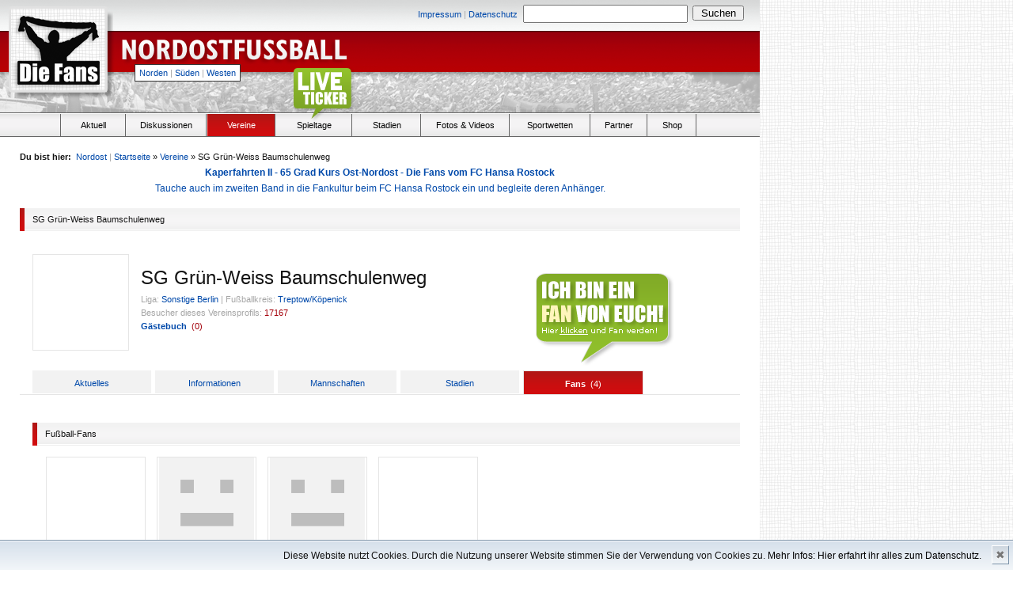

--- FILE ---
content_type: text/html
request_url: http://www.die-fans.de/fussball/vereine/fans/,SG+Gr%C3%BCn-Weiss+Baumschulenweg,479,,,,,northeast
body_size: 5806
content:


<!-- Page Start -->
<!DOCTYPE html PUBLIC "-//W3C//DTD XHTML 1.0 Transitional//EN" "http://www.w3.org/TR/xhtml1/DTD/xhtml1-transitional.dtd">

<html xmlns="http://www.w3.org/1999/xhtml">

<head>

		<!--  TITLE -->
					<title>Fußballverein: SG Grün-Weiss Baumschulenweg - Die-Fans.de</title>
			
		<base href="http://www.die-fans.de/" />
	
		<!--  META -->
		<meta http-equiv="content-type" content="text/html; charset=UTF-8" />
		<meta http-equiv="content-language" content="de" />
		<meta name="description" content="Fußball-News, Ergebnisse, Tabellen, Fotos, Videos, Informationen und Diskussionen zur Oberliga, Regionalliga, Amateurligen und Bundesliga - nur für wahre Fußballfans!" />
		<meta name="keywords" lang="de" content="Fußball, Vereine, Liveticker, Ergebnisse, Spieltag, Statistik, Tore, die-Fans, Ultras" />
		<meta name="author" content="Die Fans Media GmbH" />
		<meta name="robots" content="index,follow" />
		<meta name="encatena-verify-code" content="sgdqRWnatHJtk"/>
		<meta http-equiv="Content-Script-Type" content="text/javascript" />
		<meta http-equiv="Content-Style-Type" content="text/css" />
		<meta name="verify-v1" content="G6ISLAHo75S/FJeYtewbXsG5BgJVt4TYeTkS0vD3zyY=" />
		<meta http-equiv="expires" content="360" />
		<meta http-equiv="pragma" content="no-cache" />

		<!--  FEEDS -->
		<link rel="alternate" type="application/rss+xml" title="RSS 2.0" href="http://die-fans.de/feed/,4,rss,,,," />
		<link rel="alternate" type="application/atom+xml" title="Atom" href="http://die-fans.de/feed/,4,atom,,,," />

		<!-- CSS -->
		<link href="/komprimieren/,fonts,,,,css" rel="stylesheet" type="text/css" />
		<link href="/komprimieren/,grids,,,,css" rel="stylesheet" type="text/css" />
		<link href="/komprimieren/,reset,,,,css" rel="stylesheet" type="text/css" />
		<link href="/komprimieren/,ct,,,,custom_css" rel="stylesheet" type="text/css" />
		
				
					<link href="/komprimieren/,tags,,,,css" rel="stylesheet" type="text/css" />
				
		<script type="text/javascript" language="JavaScript" src="/komprimieren/,dani,,,,js"></script>
		<script type="text/javascript" language="JavaScript" src="/komprimieren/,de,,,,js"></script>

		<script type="text/javascript" language="JavaScript" src="/komprimieren/,kati,,,,js"></script>
		<script type="text/javascript" language="JavaScript" src="/komprimieren/,lara,,,,js"></script>
		<script type="text/javascript" language="JavaScript" src="/komprimieren/,anna,,,,js"></script>
		
				
		<script type="text/javascript" language="JavaScript" src="/komprimieren/,ct,,,,js"></script>
		<script type="text/javascript" language="JavaScript" src="/komprimieren/,ctdimensions,,,,js"></script>
		<script type="text/javascript" language="JavaScript" src="/komprimieren/,cthoverIntent,,,,js"></script>
		<script type="text/javascript" language="JavaScript" src="/komprimieren/,fixed,,,,js"></script>
		<script type="text/javascript" language="JavaScript" src="/komprimieren/,validation,,,,js"></script>
		<script type="text/javascript" language="JavaScript" src="/komprimieren/,flash,,,,js"></script>

				
			<script type="text/javascript" language="JavaScript">
			<!--
				var page = 'northeast';
			//-->
			</script>
			
				
</head>	
	<body>


		
				
		<!-- Header -->
					

									
										

			
						
		
					
			
			<div class="absolute" style="top:262px; margin-left:960px; width: 200px; height: 600px;">
								
										
			</div>
						
		
				
					
		<h1 class="absolute_hidden">
			
			Die-Fans.de
			
		</h1>
		
		<h2 class="absolute_hidden">
			
			Stadien, Fans und Leidenschaft - Regionaler Fußball pur
			
		</h2>
		
		<div style="width:960px; background-color: white;">
		
						
							
					<div class="header" style="position:relative; background-image:url(/_images/header_northeast.png);">			
			
							
							
				


<div class="absolute size11" style="width:700px; top:6px; left:254px;">
	
	<div class="floatl right" style="width:400px; padding-top:2px; padding-right:7px;">
		
		
						
				<a href="/fussball/impressum/,,,,,,,northeast">Impressum</a>			
			
						
			<span class="grey size11 ">|</span>
		
		
						
				<a href="/fussball/datenschutz/,,,,,,,northeast">Datenschutz</a>			
			
				
		
	</div>
	
	<form action="/suche/,,,,,,,northeast" method="post">
	
		<div class="floatl" style="width:210px; margin-right:4px;">
			
			<input type	= "text" 
				name	= "keyword"
				style	= "width:200px; padding:2px;"/>
			
		</div>
		
		<div class="floatl" style="padding-top:1px; width:65px;">
			
			<input type	= "submit" 
				name	= ""
				value	= "Suchen"
				style	= "width:65px;"/>						
			
		</div>					
		
	</form>
	
</div>
				
				<div class="absolute" style="top:10px; left:15px;">
					
					<a href="/fussball/,,,,,,,northeast">
						
						<img src="/_images/blank.gif" style="width:118px; height:104px;" alt=""/>
						
					</a>
					
				</div>			
				

				<div class="absolute" style="top:40px; left:150px;">
					
					<a href="/fussball/,,,,,,,northeast">
						
						<img src="/_images/blank.gif" style="width:300px; height:50px;" alt=""/>
						
					</a>
					
				</div>	

				<div class="absolute size11 menureg" style="top:81px; left:170px;">
					
										
											
							<a href="fussball/,,,,,north">Norden</a>
							<span class="grey size11">|</span>
							<a href="fussball/,,,,,south">Süden</a>
							<span class="grey size11">|</span>
							<a href="fussball/,,,,,west">Westen</a>					
					
											
										
				</div>
				
								
					<div class="absolute" style="top:60px; left:492px; width: 468px; height: 60px;">
						
												
					</div>	
				
								
								
									
								


			</div>

<!-- Menu -->


<div class="menubg relative">
	
		
		<div class="liveticker_green" style="position:absolute; top:-58px; left:370px; width:79px; height:69px;">
		
			<a href="" onclick="window.open('http://www.die-fans.de/liveticker/index.php', 'liveticker', 'toolbar=0, status=0, location=0, menubar=0, directories=0, resizable=0, scrollbars=1, height=580, width=500'); return false;">
			
				<img src="/_images/blank.gif" style="width:79px; height:69px;" alt="" />
			
			</a>
		
		</div>
	
		
	<ul class="menu">
		
		<li class="floatl" style="width:76px; height:28px; margin-right:1px; border-right:solid 1px #666666;">
		
			&nbsp;
		
		</li>	
		
		<li 				class="floatl menuh"
						onclick="javascript:location.href='/fussball/aktuell/,,,,,,,northeast';">
						
			<div class="center menuel" style="width:80px;">
				
				<a 						class="menuitem black size11"
										 href="/fussball/aktuell/,,,,,,,northeast">
					
						Aktuell
				</a>
				
			</div>
		
		</li>
		
				<li 				class="floatl menuh"
							onclick="javascript:location.href='https://nordostfussball.de';">
		
			<div class="center menuel">
					
				<a 						class="menuitem black size11"
										href="https://nordostfussball.de">
				
					Diskussionen
				
				</a>
				
			</div>
		
		</li>
		
		<li 				class="floatl menuh nohover" style="background-image: url(/_images/menu_bg_northeast.png);"
							onclick="javascript:location.href='/fussball/vereine/,,,,,,,northeast';">

			<div class="center menuel" style="width:85px;">
				
				<a 						class="menuitem white size11"
											href="/fussball/vereine/,,,,,,,northeast">
				
					Vereine
				
				</a>
				
			</div>
			
		</li>
		
				
		<li 				class="floatl menuh"
							onclick="javascript:location.href='/no_statistik/index2.php';">
		
			<div class="center menuel" style="width:95px;">
				
				<a 					class="menuitem black size11"
									href="/no_statistik/index2.php">
				
					Spieltage
				
				</a>
				
			</div>
		
		</li>			
		
		<li 				class="floatl menuh"
							onclick="javascript:location.href='/fussball/stadien/,,,,,,,northeast';">
		
			<div class="center menuel" style="width:85px;">
				
				<a 						class="menuitem black size11"
											href="/fussball/stadien/,,,,,,,northeast">
						
					Stadien
				
				</a>
				
			</div>
		
		</li>	
		
		<li 				class="floatl menuh"
							onclick="javascript:location.href='/fussball/fotos-und-videos/,,,,,,,northeast';">
		
			<div class="center menuel" style="width:110px;">
				
				<a 						class="menuitem black size11"
											href="/fussball/fotos-und-videos/,,,,,,,northeast">
				
					Fotos &amp; Videos
						
				</a>
				
			</div>
		
		</li>

		<li 				class="floatl menuh"
							onclick="javascript:location.href='/fussball/wetten/,,,,,,,northeast';">
		
			<div class="center menuel" style="width:100px;">
				
				<a 						class="menuitem black size11"
											href="/fussball/wetten/,,,,,,,northeast">
				
					Sportwetten
				
				</a>
				
			</div>
		
		</li>

		<li 				class="floatl menuh"
							onclick="javascript:location.href='/fussball/partner/,,,,,,,northeast';">
		
			<div class="center menuel" style="width:70px;">
				
				<a 						class="menuitem black size11"
											href="/fussball/partner/,,,,,,,northeast">
				
					Partner
				
				</a>
				
			</div>
		
		</li>					
	
		
		<li class="floatl menuh" onclick="javascript:location.href='/fussball/shop/,,,,,,,northeast';">
		
			<div class="center menuel" style="width:60px;">
				
				<a href="/shop/,,,,,,,northeast" class="menuitem size11 black">
						
					Shop
						
				</a>						
				
			</div>
		
		</li>					
		
	</ul>
	
</div>





	<script type="text/javascript">
	<!--
		
		$(document).ready(function() {
			$('ul.menu li.menuh:not(.nohover)').hover(function() {
				$(this).addClass('active').css('backgroundImage', 'url(/_images/menu_bg_' + page + '.png)');
				$('ul.menu li.active div a.menuitem').removeClass('black').addClass('white');
			}, function() {
				$('li.active div a.menuitem').removeClass('white').addClass('black');
				$(this).removeClass('active').css('backgroundImage', '');
			});
		});
			
	//-->
	</script>
	


<!-- Frame / 910px -->
<div class="frame">

	<!-- Bread Crumps -->	
		


<div style="float: right">
	


<noscript>
<span id="js_test" class="floatr size11 line10 red" style="padding: 5px; display: inline;">
	Bitte aktiviere Javascript um alle Funktionen dieser Seite zu nutzen.
</span>
</noscript></div>

<div class="size11" style="width: 82%">
	
	<span class="bold">Du bist hier:</span>&nbsp;
	
	 	
		<a href="/fussball/,,,,,,,northeast">Nordost</a>
		<span class="grey ">|</span>
	
		
	
	<a href="startseite">Startseite</a>&nbsp;&raquo;&nbsp;<a href="startseite/vereine">Vereine</a>&nbsp;&raquo;&nbsp;SG Grün-Weiss Baumschulenweg
	
</div>

<span style="clear:both;"></span>

<!-- 

<center><a href="http://www.nofb-shop.de/buchhandlung/fackeln-konflikte-emotionen-p-2785.html"><b>Fackeln - Konflikte - Emotionen: Die besten turus-Berichte von Marco Bertram</b><br>
Überall im Buchhandel erhältlich, z.B. in den Thalia-Filialen oder bei Amazon</a></center>

<center><a href="http://www.nofb-shop.de/buchhandlung/zwischen-den-welten-p-2616.html"><blink>Zwischen den Welten - Adrenalin pur: Fußball von 1990 bis 2014 von Marco Bertram</blink><br>
368 Seiten Fußballleidenschaft - Überall im Buchhandel erhältlich - Jetzt auf nofb-shop.de bestellen!!</a></center>

<center>
<b><a href="http://www.nofb-shop.de/buchhandlung/magazine-sonderhefte-c-2_36.html">Fußballsonderhefte und Informer 2017/18 für Berlin, Brandenburg, Hamburg, MV, Sachsen, Sachsen-Anhalt und Thüringen</b><br>
Stadien, Adressen, Mannschaftsaufstellungen, Teamfotos, Termine und Tabellen - Jetzt auf nofb-shop.de bestellen!!</a></center>

<center>
<a href="https://www.nofb-shop.de/buchhandlung/kaperfahrten-mit-der-kogge-durch-strmische-see-p-3324.html"><b>Kaperfahrten - Mit der Kogge durch stürmische See - Die Fans vom FC Hansa Rostock</b><br>
Tauche ein in die Fankultur beim FC Hansa Rostock und begleite deren Anhänger von der Saison 1988/89 bis 2019/20.</a></center>

<a href="https://www.nofb-shop.de/buchhandlung/das-abenteuer-groundhopping-geht-weiter-p-3360.html"><b>Das Abenteuer Groundhopping geht weiter - Band 2 zu Stadien sammelnden Fußballfans</b><br>
Ein Buch, das die Leser mit in eine Zeit nimmt, als das Internet noch nicht seine heutige Bedeutung hatte.</a></center>
<center>
<a href="https://www.nofb-shop.de/buchhandlung/atalanta-folle-amore-nostro-p-3439.html"><b>Atalanta – Folle amore nostro – Die Geschichte der Ultras in Bergamo</b><br>
Ein 500-seitiges Buch voller Leidenschaft über eine italienische Fanszene.</a>
<center><a href="https://www.nofb-shop.de/buchhandlung/fuwo-sonderheft-202223-p-3468.html"><b>Hol Dir das  FuWo-Sonderheft zur Spielzeit 2022/23!!</b></a><br><a href="https://www.nofb-shop.de/buchhandlung/fsa-sonderheft-202223-p-3467.html"><b>Die Saison 2022/23 in Sachsen-Anhalt auf einen Blick mit dem FSA-Sonderheft!!</b></a></center>
<center><a href="https://www.nofb-shop.de/buchhandlung/boycott-qatar-2022-p-3469.html"><b>Boycott Qatar 2022 - Das Shirt zum Winter-Turnier</b></a></center>
<a href="https://www.nofb-shop.de/buchhandlung/festschrift-25-jahre-tornados-rapid-p-3449.html"><b>Festschrift – 25 Jahre Tornados Rapid</b><br>
352 Seiten voller Leidenschaft über die Fanszene des SK Rapid Wien.</a>
<a href="https://www.nofb-shop.de/buchhandlung/das-abenteuer-groundhopping-geht-weiter-p-3360.html"><b>Das Abenteuer Groundhopping geht weiter - Band 2 zu Stadien sammelnden Fußballfans</b><br>Ein Buch, das die Leser mit in eine Zeit nimmt, als das Internet noch nicht seine heutige Bedeutung hatte.</a>
<a href="https://www.nofb-shop.de/buchhandlung/fuwo-sonderheft-202324-p-3529.html"><b>Hol Dir das  FuWo-Sonderheft zur Spielzeit 2023/24!!</b></a><br><a href="https://www.nofb-shop.de/buchhandlung/fsa-sonderheft-202324-p-3530.html"><b>Die Saison 2023/24 in Sachsen-Anhalt auf einen Blick mit dem FSA-Sonderheft!!</b></a>
<a href="https://www.nofb-shop.de/buchhandlung/kaperfahrten-mit-der-kogge-durch-strmische-see-p-3324.html"><b>Kaperfahrten - Mit der Kogge durch stürmische See - Die Fans vom FC Hansa Rostock</b><br>Tauche ein in die Fankultur beim FC Hansa Rostock und begleite deren Anhänger von der Saison 1988/89 bis 2019/20.</a>						
-->
<center>

							
							<a href="/shop/,,,,,,,northeast"><b>Kaperfahrten II - 65 Grad Kurs Ost-Nordost - Die Fans vom FC Hansa Rostock</b><br>Tauche auch im zweiten Band in die Fankultur beim FC Hansa Rostock ein und begleite deren Anhänger.</a>
							
						
						</center>
	
	<!-- Content -->
	<div>
		
		<!-- Sub Header -->
		


<div class="subheader">
	
	<div class="floatl subheader_st" style="background-image:url(/_images/menu_bg_northeast.png);">
	
	</div>
	
	<div class="floatl size11 subheader_end" style="width:894px;">
				
		<div class="floatl" >
			
						
				SG Grün-Weiss Baumschulenweg
			
						
		</div>
		
				
	</div>
	
	<br/>
	
</div>
	
		<!-- Club Header -->
		


<div class="subcontent" style="padding-top:15px;">
	
				
		<div class="floatl" style="margin-right:15px; border:solid 1px #e5e5e5; width:120px; height:120px; background-image:url(/datei/,,324998,,,,,northeast); background-repeat:no-repeat; background-position:center;)">
		
			
		<a href="/fussball/vereine/verein/,SG+Gr%C3%BCn-Weiss+Baumschulenweg,479,,,,,northeast" title="SG Grün-Weiss Baumschulenweg" alt="SG Grün-Weiss Baumschulenweg">
								
			<img src="/_images/blank.gif" style="width:120px; height:120px;" title="SG Grün-Weiss Baumschulenweg" alt="SG Grün-Weiss Baumschulenweg" />
			
		</a>
		
	</div>
	
	<div class="floatl" style="width:600px; padding-top:20px;">
		
		<h4 class="size24">
			
			SG Grün-Weiss Baumschulenweg
			
		</h4>
		
		<p class="size11 line14" style="padding-top: 10px;">
		
			<span class="grey">Liga:</span>
			<a href="/fussball/vereine/,Sonstige+Berlin,57,league,,,,northeast">Sonstige Berlin</a>
			
			<span class="grey ">|</span>
			
			<span class="grey">Fußballkreis:</span>
			<a href="/fussball/vereine/,TreptowK%C3%B6penick,165,area,,,,northeast">Treptow/Köpenick</a>
			
		</p>
		
		<p class="grey size11">
			
			Besucher dieses Vereinsprofils: <span class="red">17167</span>
			
						
		</p>
		
		<p class="size11 bold line14">
			
			<a href="/fussball/vereine/vereins-gaestebuch/,SG+Gr%C3%BCn-Weiss+Baumschulenweg,479,,,,,northeast" title="SG Grün-Weiss Baumschulenweg" alt="SG Grün-Weiss Baumschulenweg">Gästebuch</a>&nbsp;
			<span class="red normal">(<span class="guestbook_count">0</span>)</span>
			
		</p>		
		
	</div>
	
	<br/>
	
</div>
	
		<!-- Tabs -->
		


<div class="subcontent relative" style="border-bottom:solid 1px #e5e5e5; padding-top:25px;">
	
		
		<a href="/fussball/einloggen/,,,,,,,northeast" class="absolute" style="top:-100px; left:650px;">
		
			<img src="/_images/iamfan.png" class="fan" />
		
		</a>
	
		
		
		<div class="floatl center size11 clubtabs_off">
		
		
		
		<a href="/fussball/vereine/verein/,SG+Gr%C3%BCn-Weiss+Baumschulenweg,479,,,,,northeast" >Aktuelles</a>
		
	</div>
	
		
		<div class="floatl center size11 clubtabs_off">
		
		
		
		<a href="/fussball/vereine/informationen/,SG+Gr%C3%BCn-Weiss+Baumschulenweg,479,,,,,northeast" >Informationen</a>
		
	</div>						
	
		
		<div class="floatl center size11 clubtabs_off">
		
		
		
		<a href="/fussball/vereine/mannschaften/,SG+Gr%C3%BCn-Weiss+Baumschulenweg,479,,,,,northeast"  >Mannschaften</a>
		
	</div>
	
		
		<div class="floatl center size11 clubtabs_off">
		
		
		
		<a href="/fussball/vereine/stadion/,SG+Gr%C3%BCn-Weiss+Baumschulenweg,479,,,,,northeast"  >Stadien</a>
		
	</div>
	
		
		<div class="floatl center size11 clubtabs_on" style="background-image:url(/_images/menu_bg_northeast.png);">	
	
		
		
		<a href="/fussball/vereine/fans/,SG+Gr%C3%BCn-Weiss+Baumschulenweg,479,,,,,northeast" class="white bold">Fans</a>
		
				
			&nbsp;<span class="white normal">(<span class="fan_count">4</span>)</span>		
		
				
	</div>
	
	<br/>			
	
</div>
	
		<div class="subcontent" style="padding-top:20px;">
	
			<!-- Sub Header -->
			


<div class="subheader">
	
	<div class="floatl subheader_st" style="background-image:url(/_images/menu_bg_northeast.png);">
	
	</div>
	
	<div class="floatl size11 subheader_end" style="width:878px;">
				
		<div class="floatl" >
			
								
				Fußball-Fans
			
						
		</div>
		
				
	</div>
	
	<br/>
	
</div>
			
			<div style="padding-left:12px;">
			
			<!-- List -->
			

<span style="display:none" id="member_count">4</span>

<ul style="padding:5px; padding-top:0;">
	
	
		
		
	
				
							
				
				
				<li class="floatl bigportraitframe" style="margin-right:14px;">

										
						<div class="clublogo" style="background-image:url(/datei/,,355117,,,,,northeast); background-position: center top;">
						
											
						<a href="/fussball/profil/,vvz-master,11227,,,,,northeast" title="vvz-master" alt="vvz-master">
						
							<img src="/_images/blank.gif" style="width:120px; height:120px;" title="vvz-master" alt="vvz-master" />
						
						</a>
						
					</div>
					
					<div class="center" style="padding-top:4px;">
						
						<a href="/fussball/profil/,vvz-master,11227,,,,,northeast" class="size11" title="vvz-master" alt="vvz-master">
							
							vvz-master
							
						</a>
													
					</div>

						

													
				
				</li>		
			
					
				
		
	
				
							
				
				
				<li class="floatl bigportraitframe" style="margin-right:14px;">

										
						<div class="clublogo" style="background-image:url(/_images/noportrait_medium.png); background-position: center top;">						
					
											
						<a href="/fussball/profil/,FSV+Coach,11702,,,,,northeast" title="FSV Coach" alt="FSV Coach">
						
							<img src="/_images/blank.gif" style="width:120px; height:120px;" title="FSV Coach" alt="FSV Coach" />
						
						</a>
						
					</div>
					
					<div class="center" style="padding-top:4px;">
						
						<a href="/fussball/profil/,FSV+Coach,11702,,,,,northeast" class="size11" title="FSV Coach" alt="FSV Coach">
							
							FSV Coach
							
						</a>
													
					</div>

						

													
				
				</li>		
			
					
				
		
	
				
							
				
				
				<li class="floatl bigportraitframe" style="margin-right:14px;">

										
						<div class="clublogo" style="background-image:url(/_images/noportrait_medium.png); background-position: center top;">						
					
											
						<a href="/fussball/profil/,Fu%C3%9Fballpapa-lapap,12642,,,,,northeast" title="Fußballpapa-lapap" alt="Fußballpapa-lapap">
						
							<img src="/_images/blank.gif" style="width:120px; height:120px;" title="Fußballpapa-lapap" alt="Fußballpapa-lapap" />
						
						</a>
						
					</div>
					
					<div class="center" style="padding-top:4px;">
						
						<a href="/fussball/profil/,Fu%C3%9Fballpapa-lapap,12642,,,,,northeast" class="size11" title="Fußballpapa-lapap" alt="Fußballpapa-lapap">
							
							Fußballpapa-lapap
							
						</a>
													
					</div>

						

													
				
				</li>		
			
					
				
		
	
				
							
				
				
				<li class="floatl bigportraitframe" style="margin-right:14px;">

										
						<div class="clublogo" style="background-image:url(/datei/,,377389,,,,,northeast); background-position: center top;">
						
											
						<a href="/fussball/profil/,Denis-GW,14725,,,,,northeast" title="Denis-GW" alt="Denis-GW">
						
							<img src="/_images/blank.gif" style="width:120px; height:120px;" title="Denis-GW" alt="Denis-GW" />
						
						</a>
						
					</div>
					
					<div class="center" style="padding-top:4px;">
						
						<a href="/fussball/profil/,Denis-GW,14725,,,,,northeast" class="size11" title="Denis-GW" alt="Denis-GW">
							
							Denis-GW
							
						</a>
													
					</div>

						

													
				
				</li>		
			
					
				
		
	
</ul>
			
			<br/>
			
			</div>
	
		</div>	
	
	</div>
	
</div>

<!-- Page End -->


<p style="clear: both" />


		</div>


	



<div class="size14" style="width: 960px; padding-top:100px; padding-bottom:30px; background-color: white;">
<div style="padding-left:30px;">
<h2>Information you can trust:</h2>
<a href="https://www.reuters.com/markets/">Reuters</a>, the news and media division of Thomson Reuters, is the world’s largest multimedia news provider, reaching billions of people worldwide every day, Sign up for our free daily newsletter: <a href="mailto:thomson@reutersmarkets.com">thomson@reutersmarkets.com</a>
</div>
</div>



<div class="size10" style="width: 960px; padding-top:10px; padding-bottom:40px; background-color: white;">
	
	<p class="grey right">
		
		Copyright 2007&nbsp;
		
		<a href="/fussball/impressum/,,,,,,,northeast" style="color:#a6a6a6;">
		
			Die Fans Media GmbH
		
		</a>

	
	</p>

	<ul class="right inline">


		<li>
		
						
				<a href="/fussball/impressum/,,,,,,,northeast">Impressum</a>			
			
						
			<span class="grey size11 ">|</span>	
		
		</li>	
		
				
		<li>
		
						
				<a href="/fussball/jobs/,,,,,,,northeast">Werbung</a>			
			
						
			<span class="grey size11 ">|</span>	
		
		</li>
		
		<li>
		
						
				<a href="/fussball/rss/,,,,,,,northeast">RSS</a>			
			
						
			<span class="grey size11 ">|</span>	
		
		</li>

				
		<li>
		
						
				<a href="/fussball/datenschutz/,,,,,,,northeast">Datenschutz</a>			
			
						
			<span class="grey size11 ">|</span>	
		
		</li>
<!--		
		<li>
		
					
				<a href="/fussball/nutzungsbedingungen/,,,,,,,northeast">Nutzungsbedingungen</a>
		
					
		</li>	
-->	
	</ul>



</div>
	

		
<div id="cookiedingsbums"><div>
  <span>Diese Website nutzt Cookies. Durch die Nutzung unserer Website stimmen Sie der Verwendung von Cookies zu. </span> 
  <a href="http://www.die-fans.de/fussball/datenschutz/,,,,,,,northeast">Mehr Infos: Hier erfahrt ihr alles zum Datenschutz.</a></div>
 <span id="cookiedingsbumsCloser" onclick="document.cookie = 'hidecookiedingsbums=1;path=/';jQuery('#cookiedingsbums').slideUp()">&#10006;</span>
</div>

<script>
 if(document.cookie.indexOf('hidecookiedingsbums=1') != -1) else</script>
	</body>

</html>
			

--- FILE ---
content_type: text/js; charset=utf-8
request_url: http://www.die-fans.de/komprimieren/,anna,,,,js
body_size: 7031
content:
function indexEffect(image, show) {
	if(show) {
		$('#snapshot').css('backgroundImage', 'url('+image+')').animate({opacity: 1}, 'slow');
	}
	else {
		$('#snapshot').animate({opacity: 0}, 'slow'); 
		window.setTimeout('indexEffect(\''+image+'\', true)', 700);
	}
}

function ratingHover(start, page, id, disabled) {
	for(var i = 1; i <= start; i++) {
		$('.rating img.' + i).attr('src', '/_images/star.gif');
	}
	
	if(!disabled) {
	
		// add to all a elements a hover			
		$('.rating img').hover(function() {
			var current = parseInt($(this).attr('class'), 10); 
			current--;
			
			for(var i = 1; i <= current; i++) {
				$('.rating img.' + i).attr('src', '/_images/star.gif');
			}
			
			$(this).attr('src', '/_images/star.gif');
		}, 
		function() {
			
			for(var i = 5; i >= 1; i--) {
				$('.rating img.' + i).attr('src', '/_images/star_empty.gif');
			}
			
		});
		
	}
	
	if(!disabled) {
	
		// bind click event to all
		$('.rating img').click(function() {
			// send rating via ajax to server
			try {
				var rating = $(this).attr('class'); 
				
				jQuery.ajax({type: "POST", url: "/"+ page +"/,rating,"+id+",,,"+rating+"",
					success: function(data) {
						var html = $('.rating').html();
						$('.rating').html('<span class="green size11">Danke f&uuml;r deine Stimme</span>');
						$('#rates').html(parseInt($('#rates').html(), 10) + 1);
						
						$('.rating').html(html);
						ratingHover(data, page, id, true);
					}});
				
				return false;
			}
			catch(e) {}
	});
	
	}
}

function ratingHoverArena(start, type, id, disabled) {
	//alert(disabled);
	for(var i = 1; i <= start; i++) {
		$('.rating_'+type+' img.' + i).attr('src', '/_images/star.gif');
	}
	
	if(!disabled) {
	
		// add to all a elements a hover
		$('.rating_'+type+' img').hover(function() {
			var current = parseInt($(this).attr('class'), 10); 
			current--;
			
			for(var i = 1; i <= current; i++) {
				$('.rating_'+type+' img.' + i).attr('src', '/_images/star.gif');
			}
			
			$(this).attr('src', '/_images/star.gif');
		}, 
		function() {
			
			for(var i = 5; i >= 1; i--) {
				$('.rating_'+type+' img.' + i).attr('src', '/_images/star_empty.gif');
			}
			
		});
		
	}
	
	if(!disabled) {
	
		// bind click event to all
		$('.rating_'+type+' img').click(function() {
			// send rating via ajax to server
			//try {
				var rating = $(this).attr('class'); 
				
				jQuery.ajax({type: "POST", url: "/"+ 'dasstadion' +"/,"+type+","+id+",,,"+rating+"",
					success: function(data) {		
						$('.rating_'+type+' img').unbind();			
						for(var i = 1; i <= rating; i++) {
							$('.rating_'+type+' img.' + i).attr('src', '/_images/star.gif');
						}
						
						//ratingHoverArena(data, type, id, true);
					}});
					
					
				
				return false;
			//}
			//catch(e) {}
	});
	
	}
}

function imageOfTheDay(id) {
	jQuery.ajax({type: "POST", url: "/bild-des-tages/,,"+id+",,,,",
	success: function(data) {
	}});
}

function nominateImageOfTheMonth(e, id, user) {

	if (user == 1) {
		// User is authenticated
		jQuery.ajax({type: "POST", url: "/vorschlag-foto-des-monats/,,"+id+",1,,,",		// 1 = ajax, so no redirection afterwards
			success: function(data) {
				$(e).remove();
				$('#nominate_success').show();
			}
		});
	} else {
		// User is not authenticated
		window.location.href = '/vorschlag-foto-des-monats/,,'+id+',,,,';				// nothing, so no ajax, so redirect the user after login
																						// and action back to this page
	}
	return false;
}

function makeTopnews(id) {
	jQuery.ajax({type: "GET", url: "/topnews/,,"+id+",,,,",
	success: function(data) {
		alert('Fertig!');
	}});
}

function isSnapshot(id,name) {
	jQuery.ajax({type: "POST", url: "/snapshot/,"+name+","+id+",,,,",
	success: function(data) {
	}});
}

function removeSnapshot(id) {
	jQuery.ajax({type: "POST", url: "/remove-snapshot/,,"+id+",,,,",
	success: function(data) {
	}});
}

function deleteClubFan(club_id, element) {
	$(element).hide('slow');
	
	jQuery.ajax({type: "POST", url: "/verein-entfanen/,,"+club_id+",,,,",
	success: function(data) {
	}});
	
}

function deleteFan(owner, user, element) {
	$(element).hide('slow');
	
	jQuery.ajax({type: "POST", url: "/entfanen/,"+page+","+owner+",,,,", data: "user_id="+user,
	success: function(data) {
		count = parseInt($('.fan_count').html(), 10);
		if (count > 1) {
			$('.fan_count').html(count - 1);
		} else {
			$('.fan_count').html('0');
		}
		
	}});
	
}

function deleteGroupMember(group, user, element) {
	$(element).hide('slow');
	var count = parseInt($('#member_count').html(), 10)-1;
	
	jQuery.ajax({type: "POST", url: "/gruppen-mitglied-entfernen/,"+group+","+user+",,,,",
	success: function(data) {
		// data is html of comments
	}});
	
	if(count == 0) {
		$('.noentry').show();
	}
	
	$('#member_count').html(count);
}

function getComments(page, id) {
	$('#comments').animate({'opacity': 'hide'}, 'slow');
	
	jQuery.ajax({type: "GET", url: "/kommentare/,"+page+","+id+",,,,",
	success: function(data) {
		// data is html of comments
		$('#comments').html(data).animate({'opacity': 'show'}, 'slow');
	}});
}

function addComment(page, id) {
	var text = $('#comment textarea[@name=text]').val();
	
	if(text.length >= 3) {
		
		jQuery.ajax({type: "POST", url: "/kommentar-hinzufuegen/,"+page+","+id+",,,,", data: 'text='+text,
		success: function(data) {
			$('#comments').animate({'opacity': 'hide'}, 'slow');
			$('#comments').html(data).animate({'opacity': 'show'}, 'slow');
			$('#comment textarea[@name=text]').val('');
		}});
	
	}
}

function deleteComment(id) {
	jQuery.ajax({type: "POST", url: "/kommentar-loeschen/,,"+id+",,,,",
	success: function(data) {
		$('#comment_' + id).remove();
	}});
}

function deleteGuestbook(id, page, optional) {
	jQuery.ajax({type: "POST", url: "/gaestebuch-loeschen/,"+page+","+id+",,,"+optional,
	success: function(data) {
		$('#guestbook_' + id).remove();
		var crnt = parseInt($('.guestbook_count').html(), 10);
		$('.guestbook_count').html("" + crnt - 1 + "");
	}});
}

function deleteUserEvent(id) {
	jQuery.ajax({type: "GET", url: "/remove-event/,,"+id+",,,,",
	success: function(data) {
		$('#event_' + id).remove();
	}});
}

var doTicker = true;

$(document).ready(function () {
	$('ul.menu li a').click(function () {
		doTicker = false;
	});
	
	$('#ticker').unload(function () {
		doTicker = false;
	});
});

function getTicker() {
	$('#ticker').animate({'opacity': 'hide'}, 'slow');
	var i = Math.round(10000*Math.random());
	jQuery.ajax({type: 'GET', url: 'ticker/,,,,,,/?a='+i,
	success: function(data) {
		if(data != "" && $('#ticker').html() != data) {
			// data is html of guestbook
			$('#ticker').html(data).animate({'opacity': 'show'}, 'slow');
		}
	}});
	
	if(doTicker)
		window.setTimeout('getTicker()', 7500);
	
}

function getGuestbook(page, id) {
	$('#guestbook').animate({'opacity': 'hide'}, 'slow');
	
	jQuery.ajax({type: "GET", url: "/gaestebuch/,"+page+","+id+",,,,",
	success: function(data) {
		// data is html of guestbook
		$('#guestbook').html(data).animate({'opacity': 'show'}, 'slow');
	}});
}

function addGuestbook(page, id) {
	var text = $('#text').val();
	
	if(text != null && text.length >= 3) {
		$('.error').remove();
	
		jQuery.ajax({type: "POST", url: "/gaestebuch/,"+page+","+id+",,,,", data: 'text='+text,
		success: function(data) {
			var crnt = parseInt($('.guestbook_count').html(), 10);
			$('.guestbook_count').html(crnt + 1);
				
			getGuestbook(page, id);
		},
		error: function(XMLHttpRequest, textStatus, errorThrown) {
			$('#error').show('slow');
		}
			
		});
	
	}
	
	$('#text').val('');
	$('.error').remove();
}

function fireUserEvent(type, user_id) {
	jQuery.ajax({type: "POST", url: "/profil-aktion/,,,,,,", data: "user_id="+user_id+"&type="+type,
		success: function(data) {
			
		}});
}

function addClubFan(club_id) {
	if(club_id == false) {
		$('.fan').attr('src', '/_images/fan_success.png');
		$('.fan').parent().attr('href', '/startseite/vereine/fans/,,'+club_id+',,,,');
		$('.fan').parent().css('top', '-125px');
		$('.fan').animate({opacity:1}, 'slow');
	}
	else {
		jQuery.ajax({type: "POST", url: "/fan-werden/,club,"+club_id+",,,,",
		success: function(data) {
			$('.fan').animate({opacity:0}, 'slow');
			setTimeout('addClubFan(false)', 200);
			$('.fan_count').html(parseInt($('.fan_count').html(), 10) + 1);
		}});
	}
}

function addUserFan(user_id) {
	if(user_id == false) {
		$('.fan').attr('src', '/_images/fan_success.png');
		$('.fan').parent().attr('href', '/startseite/vereine/benutzer-fans/,,'+user_id+',,,,');
		$('.fan').parent().css('top', '-125px');
		$('.fan').animate({opacity:1}, 'slow');
	}
	else {
		jQuery.ajax({type: "POST", url: "/benutzer-fan-werden/,user,"+user_id+",,,,",
		success: function(data) {
			$('.fan').animate({opacity:0}, 'slow');
			setTimeout('addUserFan(false)', 200);
			$('.fan_count').html(parseInt($('.fan_count').html(), 10) + 1);
		}});
	}
}

function expertAnger(user_name, club_name) {
	// jQuery.ajax({type: "POST", url: "/experte-melden/,,,,,,", data: "user_name="+user_name+"&club_name="+club_name,
	// 	success: function(data) {
	// 	}});
}

function enterGroup(id) {
	jQuery.ajax({type: "POST", url: "/gruppe-beitreten/,,"+id+",,,,", data: "id=" + id,
	success: function(data) {
		
		window.location.href = '/startseite/gruppen/gruppe/,,'+id+',,,,';
		
	}});
}

function leaveGroup(id, name) {
	jQuery.ajax({type: "POST", url: "/gruppe-verlassen/,,"+id+",,,,", data: "id=" + id,
	success: function(data) {
		
		window.location.href = '/startseite/gruppen/gruppe/,,'+id+',,,,';
		
	}});
}

var fieldCopy = '';
function addFileField(first) {

	var removeLink = '<a href="#" onclick="removeSelfAndPrevious($(this),3); return false;">entfernen</a>';
	
	if(first) {
		// make a copy of html
		field = $('#filesJS').clone();
		field.find('a.tips').remove();
		field.find('p.size11').remove();
		field.find('span').remove();
		fieldCopy = field.html();
		
		$('#addfile').attr('href', '#').bind('click', function() {
			addFileField(false);
			return false;
		});
		
		$('#moreFiles').append('<br/> '+fieldCopy + '&nbsp;&nbsp;&nbsp;&nbsp;&nbsp;' + removeLink);
	}
	else {
		$('#moreFiles').append('<br/> '+fieldCopy + '&nbsp;&nbsp;&nbsp;&nbsp;&nbsp;' + removeLink);
	}
	
}

function removeSelfAndPrevious(element, count) {
	var i = 0;
	for (i=1; i<=count; i++) {
		element.prev().remove();
	}
	element.remove();
}

var clubFieldCopy = '';
function addClubField(first) {
	
	var removeLink = '<a href="#" onclick="removeSelfAndPrevious($(this),3); return false;">entfernen</a>';
	
	if(first) {
		// make a copy of html
		clubField = $('#clubs').clone();
		clubField.find('a.tips').remove();
		clubFieldCopy = clubField.html();
		
		$('#addclub').attr('href', '#').bind('click', function() {
			addClubField(false);
			initSuggest('club[]', true, 'club', true);
			return false;
		});
		$('#clubs').append('<br/> '+clubFieldCopy+'&nbsp;&nbsp;&nbsp;'+removeLink);
	}
	else {
		$('#clubs').append('<br/> '+clubFieldCopy+'&nbsp;&nbsp;&nbsp;'+removeLink);
	}
	
}

var fieldResultCopy = '';
function addResultRowField(first) {
	
	field = $('#results').append($('tr.addbilance_vorlage').clone().removeClass('addbilance_vorlage').show());
	field.find('input.hiddenInput').attr('value','otherData');
	
}

function club_addbilance_verifySeason() {
	seasons = [];
	hasErrors = false;
	$('#error').hide();
	error = new Array(2);
	error[0] = false;
	error[1] = false;
	
	$('#results tr:visible select.season').each(function (data) {
		
		if (this.value == '') {
			error[0] = true;
			hasErrors = true;
		}
		if (seasons[this.value] === true) {
			error[1] = true;
			hasErrors = true;
		}
		seasons[this.value] = true;
	});

	if (hasErrors) {
		$('#error').text("Überprüfe bitte Deine Eingaben.").show();
		if (error[0])
			$('#error').append("<br />Leere Saison").show();
		if (error[1])
			$('#error').append("<br />Doppelte Saison").show();
	}
	
	return hasErrors == false;
}

function checkClubs(formname, no_submit, custom) {
	
	var clubs = $('.club');
	
	window.count = 0;
	window.verified = 0;
	window.message = false;
	
	$('#clubError').hide();
	$('#clubError').html('');

	for (var i = 0; i < clubs.length; i++) {	if (clubs[i].value != '') window.count++;	}

	for (var i = 0; i < clubs.length; i++) {
		
		if (clubs[i].value == '') continue;
		
		$.post("/vereinsname-verifizieren/,,,,,,", {q: encodeURIComponent(clubs[i].value)}, function(data) {

			 if(data == "success") {
			 	window.verified++
			 } else {
				if (!window.message) {
					$('#clubError').html('Überprüfe bitte die Namen der Vereine. Mindest einer davon existiert noch nicht.');
					window.message = true;
				}
			}

			if (window.count > 0 && window.count == window.verified) {
				if (no_submit != true) {
					// alert("Jetzt schicke ich das Formular ab!");
					jQuery("#" + formname).submit();
				}
			}
			 	
		});
	}

	$('#clubError').show();

	return false;
}

function updateArea(element) {
	
	if (element.value == "") {
		$("select#area").html("<option value=''>Bitte wähle zunächst ein Bundesland aus ...</option>");
	}
	$.getJSON("/finde-fussballkreise/,county,"+element.value+",,,,", function(data){
		options = '';
		$.each(data, function(i,item){
			options+= "<option value='" + i + "'>" + item + "</option>";
			// $("<img/>").attr("src", item.media.m).appendTo("#images");
			// if ( i == 3 ) return false;
		});
		$("select#area").html(options);
	});
}

function getSubCategories(id) {
	element = $('#links_' + id);
	if (element.hasClass('empty')) {
		loader = $('#loader_' + id);
		loader.toggle();
		$.get("/finde-fotoalben/,,"+id+",,,,", function(data){
			element.html(data);
			element.toggle();
			loader.toggle();
			element.removeClass('empty');
		});
	} else {
		element.toggle();
	}
}

// e.g. for supporter board
$.fn.listScroll = function(settings) {
	
	settings = $.extend({speed: 0.8	}, settings);		
	
	var list = 'supporter_list';
	
	var offset = $('#' + list).offset().left;
	var stripWidth = 0;
	var count = 0;
	var wrapperWidth = $('#wrapper').width();
	
	var amount = 0;
	
	$('#' + list).find('img').load(function() {
		count+= 1;
		if (count == $('#' + list).find('img').length) {
			init();
		}
	});
	
	function init() {
		
		$('#' + list).find('li').each(function(i, item) {
			stripWidth+= $(this, i).width();
			$(this, i).css('width', $(this, i).width());
		});
		
		// remember the last element to be able to add disappeared elements to the chain, after the last item
		amount = stripWidth + 15;
		
		$('#' + list).css('left', '0px');

		speed = settings.speed;
		time = ($('#' + list).offset().left + amount) / speed;
		scrollLi($('#' + list), amount, time);
	}

	function scrollLi(element, amount, time) {
		
		if (time === undefined) {
			var time = Math.floor((element.offset().left + amount) / settings.speed);
		}
		
		// the target coordinate is relative to the initial position of the first element
		element.animate({left: '-' + amount + 'px'}, time, "linear", function(){

			// get new position behind last element
			new_position = wrapperWidth + 15;
			element.css('left', new_position + 'px');
			// move element
			scrollLi($('#' + list), amount);
		});

	}

	$('#wrapper').hover(
		function(){
			$(this).find('ul').stop();
		},
		function(){
			speed = settings.speed;
			time = ($('#' + list).offset().left + amount) / speed;
			scrollLi($('#' + list), amount, time);
		}
	);
};

/**
 * An autosuggest textbox control.
 * @class
 * @scope public
 */
function AutoSuggestControl(oTextbox /*:HTMLInputElement*/, 
                            oProvider /*:SuggestionProvider*/) {
    
	if(oTextbox == null) {
		alert('Textbox not found');
	}
	
    /**
     * The currently selected suggestions.
     * @scope private
     */   
    this.cur /*:int*/ = -1;

    /**
     * The dropdown list layer.
     * @scope private
     */
    this.layer = null;
    
    /**
     * Suggestion provider for the autosuggest feature.
     * @scope private.
     */
    this.provider /*:SuggestionProvider*/ = oProvider;

    /**
     * The textbox to capture.
     * @scope private
     */
    this.textbox /*:HTMLInputElement*/ = oTextbox;
    
    //initialize the control
    this.init();
    
}

/**
 * Autosuggests one or more suggestions for what the user has typed.
 * If no suggestions are passed in, then no autosuggest occurs.
 * @scope private
 * @param aSuggestions An array of suggestion strings.
 * @param bTypeAhead If the control should provide a type ahead suggestion.
 */
AutoSuggestControl.prototype.autosuggest = function (aSuggestions /*:Array*/,
                                                     bTypeAhead /*:boolean*/) {
    
    //make sure there's at least one suggestion
    if (aSuggestions.length > 0 && aSuggestions != null) {
        if (bTypeAhead) {
           this.typeAhead(aSuggestions[0]);
        }
        
        this.showSuggestions(aSuggestions);
    } else {
        this.hideSuggestions();
    }
};

/**
 * Creates the dropdown layer to display multiple suggestions.
 * @scope private
 */
AutoSuggestControl.prototype.createDropDown = function () {

    var oThis = this;

    //create the layer and assign styles
    this.layer = document.createElement("div");
    this.layer.className = "suggestions";
    this.layer.style.visibility = "hidden";
    //this.layer.style.width = this.textbox.offsetWidth;
    
    //when the user clicks on the a suggestion, get the text (innerHTML)
    //and place it into a textbox
    this.layer.onmousedown = 
    this.layer.onmouseup = 
    this.layer.onmouseover = function (oEvent) {
        oEvent = oEvent || window.event;
        oTarget = oEvent.target || oEvent.srcElement;

        if (oEvent.type == "mousedown") {
            oThis.textbox.value = oTarget.firstChild.nodeValue;
            oThis.hideSuggestions();
        } else if (oEvent.type == "mouseover") {
            oThis.highlightSuggestion(oTarget);
        } else {
            oThis.textbox.focus();
        }
    };
    
    
    document.body.appendChild(this.layer);
};

/**
 * Gets the left coordinate of the textbox.
 * @scope private
 * @return The left coordinate of the textbox in pixels.
 */
AutoSuggestControl.prototype.getLeft = function () /*:int*/ {

    var oNode = this.textbox;
    var iLeft = 0;
    
    while(oNode.tagName != "BODY") {
        iLeft += oNode.offsetLeft;
        oNode = oNode.offsetParent;        
    }
    
	if($.browser.msie) {
		iLeft = iLeft + 1;
	}
    
    return iLeft;
};

/**
 * Gets the top coordinate of the textbox.
 * @scope private
 * @return The top coordinate of the textbox in pixels.
 */
AutoSuggestControl.prototype.getTop = function () /*:int*/ {

    var oNode = this.textbox;
    var iTop = 0;
    
    while(oNode.tagName != "BODY") {
        iTop += oNode.offsetTop;
        oNode = oNode.offsetParent;
    }
    
	if($.browser.msie) {
		iTop = iTop + 1;
	}
	
    return iTop;
};

/**
 * Handles three keydown events.
 * @scope private
 * @param oEvent The event object for the keydown event.
 */
AutoSuggestControl.prototype.handleKeyDown = function (oEvent /*:Event*/) {

    switch(oEvent.keyCode) {
        case 38: //up arrow
            this.previousSuggestion();
            break;
        case 40: //down arrow 
            this.nextSuggestion();
            break;
        case 13: //enter
            this.hideSuggestions();
            break;
    }

};

/**
 * Handles keyup events.
 * @scope private
 * @param oEvent The event object for the keyup event.
 */
AutoSuggestControl.prototype.handleKeyUp = function (oEvent /*:Event*/) {

    var iKeyCode = oEvent.keyCode;

    //for backspace (8) and delete (46), shows suggestions without typeahead
    if (iKeyCode == 8 || iKeyCode == 46) {
        this.provider.requestSuggestions(this, false);
        
    //make sure not to interfere with non-character keys
    } else if (iKeyCode < 32 || (iKeyCode >= 33 && iKeyCode < 46) || (iKeyCode >= 112 && iKeyCode <= 123)) {
        //ignore
    } else {
        //request suggestions from the suggestion provider with typeahead
        this.provider.requestSuggestions(this, false);
    }
};

/**
 * Hides the suggestion dropdown.
 * @scope private
 */
AutoSuggestControl.prototype.hideSuggestions = function () {
    this.layer.style.visibility = "hidden";
};

/**
 * Highlights the given node in the suggestions dropdown.
 * @scope private
 * @param oSuggestionNode The node representing a suggestion in the dropdown.
 */
AutoSuggestControl.prototype.highlightSuggestion = function (oSuggestionNode) {
    
    for (var i=0; i < this.layer.childNodes.length; i++) {
        var oNode = this.layer.childNodes[i];
        if (oNode == oSuggestionNode) {
            oNode.className = "current"
        } else if (oNode.className == "current") {
            oNode.className = "";
        }
    }
};

/**
 * Initializes the textbox with event handlers for
 * auto suggest functionality.
 * @scope private
 */
AutoSuggestControl.prototype.init = function () {

    //save a reference to this object
    var oThis = this;
    
    //assign the onkeyup event handler
    jQuery(this.textbox).keyup(function (oEvent) {
    
        //check for the proper location of the event object
        if (!oEvent) {
            oEvent = window.event;
        }    
        
        //call the handleKeyUp() method with the event object
        oThis.handleKeyUp(oEvent);
    });
    
    //assign onkeydown event handler
     jQuery(this.textbox).keydown(function (oEvent) {
    
        //check for the proper location of the event object
        if (!oEvent) {
            oEvent = window.event;
        }    
        
        //call the handleKeyDown() method with the event object
        oThis.handleKeyDown(oEvent);
    });
    
    //assign onblur event handler (hides suggestions)    
    jQuery(this.textbox).blur(function () {
        oThis.hideSuggestions();
    });
    
    //create the suggestions dropdown
    this.createDropDown();
};

/**
 * Highlights the next suggestion in the dropdown and
 * places the suggestion into the textbox.
 * @scope private
 */
AutoSuggestControl.prototype.nextSuggestion = function () {
    var cSuggestionNodes = this.layer.childNodes;

    if (cSuggestionNodes.length > 0 && this.cur < cSuggestionNodes.length-1) {
        var oNode = cSuggestionNodes[++this.cur];
        this.highlightSuggestion(oNode);
        this.textbox.value = oNode.firstChild.nodeValue; 
    }
};

/**
 * Highlights the previous suggestion in the dropdown and
 * places the suggestion into the textbox.
 * @scope private
 */
AutoSuggestControl.prototype.previousSuggestion = function () {
    var cSuggestionNodes = this.layer.childNodes;

    if (cSuggestionNodes.length > 0 && this.cur > 0) {
        var oNode = cSuggestionNodes[--this.cur];
        this.highlightSuggestion(oNode);
        this.textbox.value = oNode.firstChild.nodeValue;   
    }
};

/**
 * Selects a range of text in the textbox.
 * @scope public
 * @param iStart The start index (base 0) of the selection.
 * @param iLength The number of characters to select.
 */
AutoSuggestControl.prototype.selectRange = function (iStart /*:int*/, iLength /*:int*/) {

    //use text ranges for Internet Explorer
    if (this.textbox.createTextRange) {
        var oRange = this.textbox.createTextRange(); 
        oRange.moveStart("character", iStart); 
        oRange.moveEnd("character", iLength - this.textbox.value.length);      
        oRange.select();
        
    //use setSelectionRange() for Mozilla
    } else if (this.textbox.setSelectionRange) {
        this.textbox.setSelectionRange(iStart, iLength);
    }     

    //set focus back to the textbox
    this.textbox.focus();      
}; 

/**
 * Builds the suggestion layer contents, moves it into position,
 * and displays the layer.
 * @scope private
 * @param aSuggestions An array of suggestions for the control.
 */
AutoSuggestControl.prototype.showSuggestions = function (aSuggestions /*:Array*/) {
    
    var oDiv = null;
    this.layer.innerHTML = "";  //clear contents of the layer
    
    for (var i=0; i < aSuggestions.length; i++) {
        oDiv = document.createElement("div");
        oDiv.appendChild(document.createTextNode(aSuggestions[i]));
        this.layer.appendChild(oDiv);
    }
    
    this.layer.style.left = this.getLeft() + "px";
    this.layer.style.top = (this.getTop()+this.textbox.offsetHeight) + "px";
    this.layer.style.visibility = "visible";

};

/**
 * Inserts a suggestion into the textbox, highlighting the 
 * suggested part of the text.
 * @scope private
 * @param sSuggestion The suggestion for the textbox.
 */
AutoSuggestControl.prototype.typeAhead = function (sSuggestion /*:String*/) {

    //check for support of typeahead functionality
    if (this.textbox.createTextRange || this.textbox.setSelectionRange){
        var iLen = this.textbox.value.length; 
        this.textbox.value = sSuggestion; 
        this.selectRange(iLen, sSuggestion.length);
    }
};


/**
 * Provides suggestions for state names (USA).
 * @class
 * @scope public
 */
function RemoteSuggestions(sField, minLength, region) {
    
    this.field = sField;
	this.minlength = minLength;
	this.region = region;
}

/**
 * Request suggestions for the given autosuggest control. 
 * @scope protected
 * @param oAutoSuggestControl The autosuggest control to provide suggestions for.
 */
RemoteSuggestions.prototype.requestSuggestions = function (oAutoSuggestControl /*:AutoSuggestControl*/,
                                                          bTypeAhead /*:boolean*/) {

	if(oAutoSuggestControl.textbox.value.length >= this.minlength) {

	    $.post("/vorschlaege/,,,,,,,", {q: encodeURIComponent(oAutoSuggestControl.textbox.value), field:this.field, region:this.region}, function(data) {

			 if(data != "" && data != "null") {
			 	var aSuggestions = eval(data);
			 } else {
			 	var aSuggestions = null;
				oAutoSuggestControl.hideSuggestions();
			 }
	         oAutoSuggestControl.autosuggest(aSuggestions, bTypeAhead);     
			 	
		});
	
	}
	
};

function initSuggest(name, multiple, optName, allregions) { 
	
	if(multiple) {
		fieldname = optName;
	} else {
		fieldname = name;
	}
	
	if (!allregions) {
		suggest_for_region = page;
	} else {
		suggest_for_region = 'all';
	}
	
	if(multiple) {
		var element = $('.club').get();

		for(var i = 0; i<=element.length; i++) {
			if(element[i]) {
				new AutoSuggestControl(element[i], new RemoteSuggestions(fieldname, 2, suggest_for_region));
			}
		}
	}
	else {
		var element = document.getElementsByName(name)[0];
		new AutoSuggestControl(element, new RemoteSuggestions(fieldname, 2, suggest_for_region));
	}
}

function showMap(element) {

 $('#themap').css("backgroundImage", 'url(_images/map_' + element + '.jpg)');

}

function hideMap(element) {

 $('#themap').css("backgroundImage", 'url(_images/map_' + 'raw' + '.jpg)');

}
